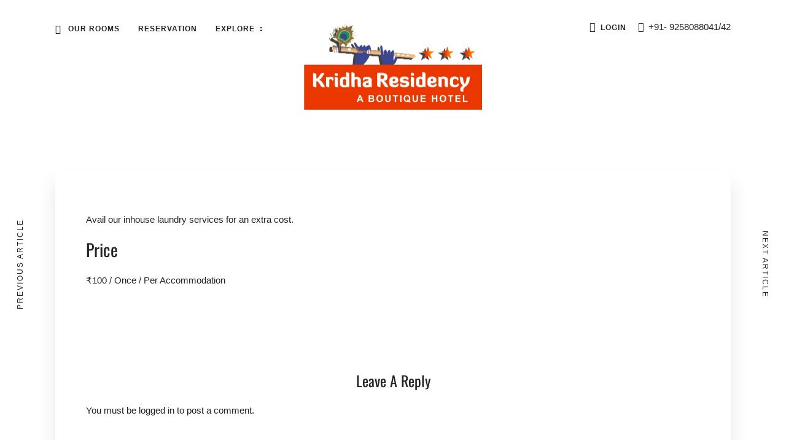

--- FILE ---
content_type: text/css
request_url: https://www.kridharesidency.com/wp-content/themes/hoteller-child/style.css?ver=6.5.7
body_size: -24
content:
/*
Theme Name: KR-Child
Theme URI: http://www.furortechnologies.com
Template: hoteller
Author: FurOr Technologies
Author URI: http://www.furortechnologies.com
Description: Premium Hotel Custom Theme
Version: 2.5
Updated: 2019-06-23

*/



--- FILE ---
content_type: application/x-javascript
request_url: https://www.kridharesidency.com/wp-content/plugins/motopress-hotel-booking/assets/js/public/mphb.min.js?ver=3.5.1
body_size: 10421
content:
!function(t){t(function(){MPHB.DateRules=can.Construct.extend({},{dates:{},init:function(t){this.dates=t},canCheckIn:function(t){var e=this.formatDate(t);return!this.dates.hasOwnProperty(e)||!this.dates[e].not_check_in&&!this.dates[e].not_stay_in},canCheckOut:function(t){var e=this.formatDate(t);return!this.dates.hasOwnProperty(e)||!this.dates[e].not_check_out},canStayIn:function(t){var e=this.formatDate(t);return!this.dates.hasOwnProperty(e)||!this.dates[e].not_stay_in},getNearestNotStayInDate:function(e,a){var i=MPHB.Utils.cloneDate(a),n=t.datepick.formatDate("yyyy-mm-dd",e),s=t.datepick.formatDate("yyyy-mm-dd",a);return t.each(this.dates,function(e,a){return!(e>s)&&(n>e||(a.not_stay_in?(i=t.datepick.parseDate("yyyy-mm-dd",e),!1):void 0))}),i},formatDate:function(e){return t.datepick.formatDate("yyyy-mm-dd",e)}}),can.Control("MPHB.Datepicker",{},{form:null,hiddenElement:null,roomTypeId:null,init:function(t,e){this.form=e.form,this.roomTypeId=e.hasOwnProperty("roomTypeId")?e.roomTypeId:0,this.setupHiddenElement(),this.initDatepick()},setupHiddenElement:function(){var e=this.element.attr("id")+"-hidden";if(this.hiddenElement=t("#"+e),this.hiddenElement.val()){var a=t.datepick.parseDate(MPHB._data.settings.dateTransferFormat,this.hiddenElement.val()),i=t.datepick.formatDate(MPHB._data.settings.dateFormat,a);this.element.val(i)}else;},initDatepick:function(){var e={dateFormat:MPHB._data.settings.dateFormat,altFormat:MPHB._data.settings.dateTransferFormat,altField:this.hiddenElement,minDate:MPHB.HotelDataManager.myThis.today,monthsToShow:MPHB._data.settings.numberOfMonthDatepicker,firstDay:MPHB._data.settings.firstDay,pickerClass:MPHB._data.settings.datepickerClass},a=t.extend(e,this.getDatepickSettings());this.element.datepick(a)},getDatepickSettings:function(){return{}},getDate:function(){var e=this.element.val(),a=null;try{a=t.datepick.parseDate(MPHB._data.settings.dateFormat,e)}catch(t){a=null}return a},getFormattedDate:function(e){void 0===e&&(e=MPHB._data.settings.dateFormat);var a=this.getDate();return a?t.datepick.formatDate(e,a):""},setDate:function(t){this.element.datepick("setDate",t)},getOption:function(t){return this.element.datepick("option",t)},setOption:function(t,e){this.element.datepick("option",t,e)},getMinDate:function(){var t=this.getOption("minDate");return null!==t&&""!==t?MPHB.Utils.cloneDate(t):null},getMaxDate:function(){var t=this.getOption("maxDate");return null!==t&&""!==t?MPHB.Utils.cloneDate(t):null},clear:function(){this.element.datepick("clear")},formatDate:function(e,a){return a=void 0!==a?a:"yyyy-mm-dd",t.datepick.formatDate(a,e)},refresh:function(){t.datepick._update(this.element[0],!0),t.datepick._updateInput(this.element[0],!1)}}),MPHB.FlexsliderGallery=can.Control.extend({},{sliderEl:null,navSliderEl:null,groupId:null,init:function(e,a){this.sliderEl=e,this.groupId=e.data("group");var i=t('.mphb-gallery-thumbnail-slider[data-group="'+this.groupId+'"]');i.length&&(this.navSliderEl=i);var n=this;t(window).on("load",function(){n.initSliders()})},initSliders:function(){var t=this.sliderEl.data("flexslider-atts");if(this.navSliderEl){var e=this.navSliderEl.data("flexslider-atts");e.asNavFor='.mphb-flexslider-gallery-wrapper[data-group="'+this.groupId+'"]',e.itemWidth=this.navSliderEl.find("ul > li img").width(),t.sync='.mphb-gallery-thumbnail-slider[data-group="'+this.groupId+'"]',this.navSliderEl.addClass("flexslider mphb-flexslider mphb-gallery-thumbnails-slider").flexslider(e)}this.sliderEl.addClass("flexslider mphb-flexslider mphb-gallery-slider").flexslider(t)}}),MPHB.format_price=function(e,a){a=a||{};var i=MPHB._data.settings.currency;a=t.extend({trim_zeros:!1},i,a),e=MPHB.number_format(e,a.decimals,a.decimal_separator,a.thousand_separator);var n=a.price_format.replace("%s",e);if(a.trim_zeros){var s=new RegExp("\\"+a.decimal_separator+"0+$|(\\"+a.decimal_separator+"\\d*[1-9])0+$");n=n.replace(s,"$1")}return'<span class="mphb-price">'+n+"</span>"},MPHB.number_format=function(t,e,a,i){var n,s,o,r,l,c="";return e=e||0,a=a||".",i=i||",",t<0&&(c="-",t*=-1),n=parseInt(t=(+t||0).toFixed(e))+"",(s=n.length)>3?s%=3:s=0,l=s?n.substr(0,s)+i:"",o=n.substr(s).replace(/(\d{3})(?=\d)/g,"$1"+i),r=e?a+Math.abs(t-n).toFixed(e).replace(/-/,0).slice(2):"",c+l+o+r},can.Construct("MPHB.Season",{},{startDate:null,endDate:null,allowedDays:[],init:function(e){var a=MPHB._data.settings.dateTransferFormat;this.startDate=t.datepick.parseDate(a,e.start_date),this.endDate=t.datepick.parseDate(a,e.end_date),this.allowedDays=e.allowed_days},isContainDate:function(t){return t>=this.startDate&&t<=this.endDate&&MPHB.Utils.inArray(t.getDay(),this.allowedDays)}}),MPHB.ReservationRulesChecker=can.Construct.extend({myThis:null},{rules:{checkInDays:{},checkOutDays:{},minStay:{},maxStay:{}},init:function(e){this.rules.checkInDays=t.map(e.check_in_days,function(t){return new MPHB.Rules.CheckInDayRule(t)}),this.rules.checkOutDays=t.map(e.check_out_days,function(t){return new MPHB.Rules.CheckOutDayRule(t)}),this.rules.minStay=t.map(e.min_stay_length,function(t){return new MPHB.Rules.MinDaysRule(t)}),this.rules.maxStay=t.map(e.max_stay_length,function(t){return new MPHB.Rules.MaxDaysRule(t)})},getActualRule:function(e,a,i){var n=null;return t.each(this.rules[e],function(t,e){if(e.isActualRule(a,i))return n=e,!1}),n},getActualCombinedRule:function(e,a){var i=[],n=[];return t.each(this.rules[e],function(t,e){var s=MPHB.Utils.arrayDiff(e.roomTypeIds,i);if(s.length&&e.isActualForDate(a))return n.push(e),i=i.concat(s),!e.isAllRoomTypeRule()&&(!!MPHB.Utils.arrayDiff(MPHB._data.allRoomTypeIds,i).length&&void 0)}),this.combineRules(e,n)},combineRules:function(e,a){var i;switch(e){case"checkInDays":var n=[];t.each(a,function(t,e){n=n.concat(e.days)}),n=MPHB.Utils.arrayUnique(n),i=new MPHB.Rules.CheckInDayRule({season_ids:[0],room_type_ids:[0],check_in_days:n});break;case"checkOutDays":var n=[];t.each(a,function(t,e){n=n.concat(e.days)}),n=MPHB.Utils.arrayUnique(n),i=new MPHB.Rules.CheckOutDayRule({season_ids:[0],room_type_ids:[0],check_out_days:n});break;case"minStay":var s=MPHB.Utils.arrayMin(t.map(a,function(t){return t.min}));i=new MPHB.Rules.MinDaysRule({season_ids:[0],room_type_ids:[0],min_stay_length:s});break;case"maxStay":var s=MPHB.Utils.arrayMax(t.map(a,function(t){return t.max}));i=new MPHB.Rules.MaxDaysRule({season_ids:[0],room_type_ids:[0],max_stay_length:s})}return i},isCheckInSatisfy:function(t,e){return e?this.getActualRule("checkInDays",t,e).verify(t):this.getActualCombinedRule("checkInDays",t).verify(t)},isCheckOutSatisfy:function(t,e,a){return a?this.getActualRule("checkOutDays",t,a).verify(t,e):this.getActualCombinedRule("checkOutDays",t).verify(t,e)},getMinStay:function(t,e){return e?this.getActualRule("minStay",t,e).min:this.getActualCombinedRule("minStay",t).min},getMaxStay:function(t,e){return e?this.getActualRule("maxStay",t,e).max:this.getActualCombinedRule("maxStay",t).max},getMinCheckOutDate:function(e,a){var i=this.getMinStay(e,a);return t.datepick.add(MPHB.Utils.cloneDate(e),i,"d")},getMaxCheckOutDate:function(e,a){var i=this.getMaxStay(e,a);return t.datepick.add(MPHB.Utils.cloneDate(e),i,"d")}}),MPHB.Rules={},MPHB.Rules.BasicRule=can.Construct.extend({},{seasonIds:[],roomTypeIds:[],init:function(t){this.seasonIds=t.season_ids,this.roomTypeIds=t.room_type_ids},isActualRule:function(t,e){return this.isActualForRoomType(e)&&this.isActualForDate(t)},isActualForRoomType:function(t){return MPHB.Utils.inArray(t,this.roomTypeIds)||MPHB.Utils.inArray(0,this.roomTypeIds)},isActualForDate:function(e){if(this.isAllSeasonRule())return!0;var a=!1;return t.each(this.seasonIds,function(t,i){if(MPHB.HotelDataManager.myThis.seasons[i]&&MPHB.HotelDataManager.myThis.seasons[i].isContainDate(e))return a=!0,!1}),a},verify:function(t,e){return!0},isAllSeasonRule:function(){return MPHB.Utils.inArray(0,this.seasonIds)},isAllRoomTypeRule:function(){return MPHB.Utils.inArray(0,this.roomTypeIds)},isGlobalRule:function(){return this.isAllSeasonRule()&&this.isAllRoomTypeRule()}}),MPHB.Rules.BasicRule("MPHB.Rules.CheckInDayRule",{},{days:[],init:function(t){this._super(t),this.days=t.check_in_days},verify:function(t,e){return MPHB.Utils.inArray(t.getDay(),this.days)}}),MPHB.Rules.BasicRule("MPHB.Rules.CheckOutDayRule",{},{days:[],init:function(t){this._super(t),this.days=t.check_out_days},verify:function(t,e){return MPHB.Utils.inArray(e.getDay(),this.days)}}),MPHB.Rules.BasicRule("MPHB.Rules.MinDaysRule",{},{min:null,init:function(t){this._super(t),this.min=t.min_stay_length},verify:function(e,a){var i=t.datepick.add(MPHB.Utils.cloneDate(e),this.min,"d");return MPHB.Utils.formatDateToCompare(a)>=MPHB.Utils.formatDateToCompare(i)}}),MPHB.Rules.BasicRule("MPHB.Rules.MaxDaysRule",{},{max:null,init:function(t){this._super(t),this.max=0!=t.max_stay_length?t.max_stay_length:3652},verify:function(e,a){var i=t.datepick.add(MPHB.Utils.cloneDate(e),this.max,"d");return MPHB.Utils.formatDateToCompare(a)<=MPHB.Utils.formatDateToCompare(i)}}),can.Construct("MPHB.HotelDataManager",{myThis:null,ROOM_STATUS_AVAILABLE:"available",ROOM_STATUS_NOT_AVAILABLE:"not-available",ROOM_STATUS_BOOKED:"booked",ROOM_STATUS_PAST:"past"},{today:null,roomTypesData:{},translationIds:{},dateRules:null,typeRules:{},seasons:{},init:function(e){MPHB.HotelDataManager.myThis=this,this.setToday(t.datepick.parseDate(MPHB._data.settings.dateTransferFormat,e.today)),this.initSeasons(e.seasons),this.initRoomTypesData(e.roomTypesData,e.rules),this.initRules(e.rules)},initRoomTypesData:function(e,a){var i=this;t.each(e,function(e,n){e=parseInt(e);var s=parseInt(n.originalId);s!=e&&(i.translationIds.hasOwnProperty(s)||(i.translationIds[s]=[]),i.translationIds[s].push(e));var o=new MPHB.RoomTypeData(e,n);t.each(a.dates,function(t,e){e.not_stay_in&&o.blockAllRoomsOnDate(t)}),a.blockedTypes.hasOwnProperty(s)&&t.each(a.blockedTypes[s],function(t,e){e.not_stay_in&&o.blockAllRoomsOnDate(t)}),i.roomTypesData[e]=o})},initRules:function(e){this.dateRules=new MPHB.DateRules(e.dates);var a=this;t.each(e.blockedTypes,function(e,i){a.typeRules[e]=new MPHB.DateRules(i),a.translationIds.hasOwnProperty(e)&&t.each(a.translationIds[e],function(t,e){a.typeRules[e]=new MPHB.DateRules(i)})}),this.reservationRules=new MPHB.ReservationRulesChecker(e.reservationRules)},initSeasons:function(e){t.each(e,this.proxy(function(t,e){this.seasons[t]=new MPHB.Season(e)}))},setToday:function(t){this.today=t},getRoomTypeData:function(t){return!!this.roomTypesData.hasOwnProperty(t)&&this.roomTypesData[t]},fillDateCellData:function(t,e,a,i){i||(i=e);var n=[],s=[],o=t.roomTypeId;return this.notStayIn(e,o)&&(n.push(MPHB._data.translations.notStayIn),s.push("mphb-not-stay-in-date")),"checkIn"==a&&this.notCheckIn(e,o,i)&&(n.push(MPHB._data.translations.notCheckIn),s.push("mphb-not-check-in-date")),"checkOut"==a&&this.notCheckOut(e,o,i)&&(n.push(MPHB._data.translations.notCheckOut),s.push("mphb-not-check-out-date")),n.length&&(t.title+=" "+MPHB._data.translations.rules+" "+n.join(", ")),s.length&&(t.dateClass+=(t.dateClass.length?" ":"")+s.join(" ")),t},notStayIn:function(t,e){var a=this.dateRules.canStayIn(t);return this.typeRules[e]&&(a=a&&this.typeRules[e].canStayIn(t)),!a},notCheckIn:function(t,e,a){a||(a=t);var i=this.dateRules.canCheckIn(t);return i=i&&this.reservationRules.isCheckInSatisfy(t,e),this.typeRules[e]&&(i=i&&this.typeRules[e].canCheckIn(t)),!i},notCheckOut:function(t,e,a){var i=this.dateRules.canCheckOut(t);return i=i&&this.reservationRules.isCheckOutSatisfy(a,t,e),this.typeRules[e]&&(i=i&&this.typeRules[e].canCheckOut(t)),!i}}),MPHB.TermsSwitcher=can.Construct.extend({},{init:function(t,e){var a=t.children(".mphb-terms-and-conditions");t.find(".mphb-terms-and-conditions-link").on("click",function(t){t.preventDefault(),a.toggleClass("mphb-active")})}}),MPHB.Utils=can.Construct.extend({formatDateToCompare:function(e){return t.datepick.formatDate("yyyymmdd",e)},cloneDate:function(t){return new Date(t.getTime())},arrayUnique:function(t){return t.filter(function(t,e,a){return a.indexOf(t)===e})},arrayMin:function(t){return Math.min.apply(null,t)},arrayMax:function(t){return Math.max.apply(null,t)},arrayDiff:function(t,e){return t.filter(function(t){return e.indexOf(t)<0})},inArray:function(t,e){return-1!==e.indexOf(t)}},{}),MPHB.Gateway=can.Construct.extend({},{amount:0,paymentDescription:"",init:function(t){this.billingSection=t.billingSection,this.initSettings(t.settings)},initSettings:function(t){this.amount=t.amount,this.paymentDescription=t.paymentDescription},canSubmit:function(){return!0},updateData:function(t){this.amount=t.amount,this.paymentDescription=t.paymentDescription},afterSelection:function(t){},cancelSelection:function(){}}),MPHB.BeanstreamGateway=MPHB.Gateway.extend({},{scriptUrl:"",isCanSubmit:!1,loadHandler:null,validityHandler:null,tokenRequestHandler:null,tokenUpdatedHandler:null,initSettings:function(t){this._super(t),this.scriptUrl=t.scriptUrl||"https://payform.beanstream.com/v1.1.0/payfields/beanstream_payfields.js",this.validityHandler=this.validityChanged.bind(this),this.tokenRequestHandler=this.tokenRequested.bind(this),this.tokenUpdatedHandler=this.tokenUpdated.bind(this)},canSubmit:function(){return this.isCanSubmit},afterSelection:function(e){if(this._super(e),e.length>0){var a=document.createElement("script");a.id="payfields-script",a.src=this.scriptUrl,a.dataset.submitform="true",a.dataset.async="true",null!=this.loadHandler&&t(document).off("beanstream_payfields_loaded",this.loadHandler),this.loadHandler=function(a){t("[data-beanstream-id]").appendTo(e)},t(document).on("beanstream_payfields_loaded",this.loadHandler),e.append(a),e.removeClass("mphb-billing-fields-hidden")}t(document).on("beanstream_payfields_inputValidityChanged",this.validityHandler).on("beanstream_payfields_tokenRequested",this.tokenRequestHandler).on("beanstream_payfields_tokenUpdated",this.tokenUpdatedHandler)},cancelSelection:function(){t(document).off("beanstream_payfields_inputValidityChanged",this.validityHandler).off("beanstream_payfields_tokenRequested",this.tokenRequestHandler).off("beanstream_payfields_tokenUpdated",this.tokenUpdatedHandler)},validityChanged:function(t){(t.eventDetail||t.originalEvent.eventDetail).isValid||(this.isCanSubmit=!1)},tokenRequested:function(t){this.billingSection.showPreloader()},tokenUpdated:function(t){var e=t.eventDetail||t.originalEvent.eventDetail;e.success?this.isCanSubmit=!0:(this.isCanSubmit=!1,this.billingSection.showError(MPHB._data.translations.tokenizationFailure.replace("(%s)",e.message))),this.billingSection.hidePreloader()}}),MPHB.StripeGateway=MPHB.Gateway.extend({},{publicKey:"",imageUrl:"",locale:"",allowRememberMe:!1,needBillingAddress:!1,useBitcoin:!1,panelLabel:"",handler:null,init:function(t){this._super(t),this.initHandler()},initSettings:function(t){this._super(t),this.publicKey=t.publicKey,this.imageUrl=t.checkoutImageUrl,this.allowRememberMe=t.allowRememberMe,this.needBillingAddress=t.needBillingAddress,this.useBitcoin=t.useBitcoin,this.locale=t.locale},initHandler:function(){var t=this,e={key:this.publicKey,image:this.imageUrl,locale:this.locale,name:MPHB._data.settings.siteName,bitcoin:this.useBitcoin,currency:MPHB._data.settings.currency.code.toLowerCase(),billingAddress:this.needBillingAddress,allowRememberMe:this.allowRememberMe};t.panelLabel&&(e.panelLabel=t.panelLabel),this.handler=StripeCheckout.configure(e),window.addEventListener("popstate",function(){t.handler.close()})},openModal:function(){var t=this;this.handler.open({amount:t.amount,description:t.paymentDescription,token:function(e,a){t.storeToken(e),t.needBillingAddress&&t.storeBillingData(a),t.storeEmail(e.email),t.billingSection.parentForm.element.submit(),t.billingSection.showPreloader()}})},canSubmit:function(){if(this.isTokenStored())return!0;try{this.openModal()}catch(t){console.log("error:",t)}return!1},storeToken:function(t){this.billingSection.billingFieldsWrapperEl.find('[name="mphb_stripe_token"]').val(t.id)},isTokenStored:function(){var t=this.billingSection.billingFieldsWrapperEl.find('[name="mphb_stripe_token"]');return t.length&&""!==t.val()},storeEmail:function(t){this.billingSection.billingFieldsWrapperEl.find('[name="mphb_stripe_email"]').val(t)},storeBillingData:function(e){var a=this,i=["billing_address_city","billing_address_country","billing_address_country_code","billing_address_line1","billing_address_line2","billing_address_state","billing_address_zip","billing_name"];t.each(i,function(t,i){if(e.hasOwnProperty(i)){var n=a.billingSection.billingFieldsWrapperEl.find('[name="mphb_stripe_'+i+'"]');n.length&&n.val(e[i])}})}}),MPHB.BillingSection=can.Control.extend({},{updateBillingFieldsTimeout:null,parentForm:null,billingFieldsWrapperEl:null,gateways:{},lastGatewayId:null,init:function(t,e){this.parentForm=e.form,this.billingFieldsWrapperEl=this.element.find(".mphb-billing-fields"),this.initGateways(e.gateways)},initGateways:function(e){var a=this;t.each(e,function(t,e){var i=null;switch(t){case"stripe":i=new MPHB.StripeGateway({billingSection:a,settings:MPHB._data.gateways[t]});break;case"braintree":i=new MPHB.BraintreeGateway({billingSection:a,settings:MPHB._data.gateways[t]});break;case"beanstream":i=new MPHB.BeanstreamGateway({billingSection:a,settings:MPHB._data.gateways[t]});break;default:i=new MPHB.Gateway({billingSection:a,settings:MPHB._data.gateways[t]})}void 0!==i&&(a.gateways[t]=i)}),this.notifySelectedGateway()},'[name="mphb_gateway_id"] change':function(e,a){var i=this,n=e.val();this.showPreloader(),this.billingFieldsWrapperEl.empty().addClass("mphb-billing-fields-hidden"),clearTimeout(this.updateBillingFieldsTimeout),this.updateBillingFieldsTimeout=setTimeout(function(){var e=i.parentForm.parseFormToJSON();t.ajax({url:MPHB._data.ajaxUrl,type:"GET",dataType:"json",data:{action:"mphb_get_billing_fields",mphb_nonce:MPHB._data.nonces.mphb_get_billing_fields,mphb_gateway_id:n,formValues:e},success:function(t){t.hasOwnProperty("success")?t.success?(i.lastGatewayId&&i.gateways[i.lastGatewayId].cancelSelection(),i.billingFieldsWrapperEl.html(t.data.fields),t.data.hasVisibleFields?i.billingFieldsWrapperEl.removeClass("mphb-billing-fields-hidden"):i.billingFieldsWrapperEl.addClass("mphb-billing-fields-hidden"),i.notifySelectedGateway(n)):i.showError(t.data.message):i.showError(MPHB._data.translations.errorHasOccured)},error:function(t){i.showError(MPHB._data.translations.errorHasOccured)},complete:function(t){i.hidePreloader()}})},500)},hideErrors:function(){this.parentForm.hideErrors()},showError:function(t){this.parentForm.showError(t)},showPreloader:function(){this.parentForm.showPreloader()},hidePreloader:function(){this.parentForm.hidePreloader()},canSubmit:function(){var t=this.getSelectedGateway();return!this.gateways.hasOwnProperty(t)||this.gateways[t].canSubmit()},getSelectedGateway:function(){var t=this.element.find('[name="mphb_gateway_id"]');return(1===t.length?t:t.filter(":checked")).val()},notifySelectedGateway:function(t){t=t||this.getSelectedGateway(),t&&this.gateways[t].afterSelection(this.billingFieldsWrapperEl),this.lastGatewayId=t},updateGatewaysData:function(e){var a=this;t.each(e,function(t,e){a.gateways.hasOwnProperty(t)&&a.gateways[t].updateData(e)})}}),MPHB.BraintreeGateway=MPHB.Gateway.extend({},{clientToken:"",checkout:null,initSettings:function(t){this._super(t),this.clientToken=t.clientToken},canSubmit:function(){return this.isNonceStored()},storeNonce:function(t){this.billingSection.billingFieldsWrapperEl.find('[name="mphb_braintree_payment_nonce"]').val(t)},isNonceStored:function(){var t=this.billingSection.billingFieldsWrapperEl.find('[name="mphb_braintree_payment_nonce"]');return t.length&&""!=t.val()},afterSelection:function(t){if(this._super(t),void 0!=braintree){var e="mphb-braintree-container-"+this.clientToken.substr(0,8);t.append('<div id="'+e+'"></div>');var a=this;braintree.setup(this.clientToken,"dropin",{container:e,onReady:function(t){a.checkout=t},onPaymentMethodReceived:function(t){a.storeNonce(t.nonce),a.billingSection.parentForm.element.submit(),a.billingSection.showPreloader()}}),t.removeClass("mphb-billing-fields-hidden")}},cancelSelection:function(){if(this._super(),null!=this.checkout){var t=this;this.checkout.teardown(function(){t.checkout=null})}}}),MPHB.CouponSection=can.Control.extend({},{applyCouponTimeout:null,parentForm:null,appliedCouponEl:null,couponEl:null,messageHolderEl:null,init:function(t,e){this.parentForm=e.form,this.couponEl=t.find('[name="mphb_coupon_code"]'),this.appliedCouponEl=t.find('[name="mphb_applied_coupon_code"]'),this.messageHolderEl=t.find(".mphb-coupon-message")},".mphb-apply-coupon-code-button click":function(e,a){a.preventDefault(),a.stopPropagation(),this.clearMessage();var i=this.couponEl.val();if(!i.length)return void this.showMessage(MPHB._data.translations.emptyCouponCode);this.appliedCouponEl.val("");var n=this;this.showPreloader(),clearTimeout(this.applyCouponTimeout),this.applyCouponTimeout=setTimeout(function(){var e=n.parentForm.parseFormToJSON();t.ajax({url:MPHB._data.ajaxUrl,type:"POST",dataType:"json",data:{action:"mphb_apply_coupon",mphb_nonce:MPHB._data.nonces.mphb_apply_coupon,mphb_coupon_code:i,formValues:e},success:function(t){t.hasOwnProperty("success")?t.success?(n.parentForm.setCheckoutData(t.data),n.couponEl.val(""),n.appliedCouponEl.val(t.data.coupon.applied_code),n.showMessage(t.data.coupon.message)):n.showMessage(t.data.message):n.showMessage(MPHB._data.translations.errorHasOccured)},error:function(t){n.showMessage(MPHB._data.translations.errorHasOccured)},complete:function(t){n.hidePreloader()}})},500)},removeCoupon:function(){this.appliedCouponEl.val(""),this.clearMessage()},showPreloader:function(){this.parentForm.showPreloader()},hidePreloader:function(){this.parentForm.hidePreloader()},clearMessage:function(){this.messageHolderEl.html("").addClass("mphb-hide")},showMessage:function(t){this.messageHolderEl.html(t).removeClass("mphb-hide")}}),MPHB.CheckoutForm=can.Control.extend({myThis:null},{priceBreakdownTableEl:null,bookBtnEl:null,errorsWrapperEl:null,preloaderEl:null,billingSection:null,couponSection:null,waitResponse:!1,updateInfoTimeout:null,updateRatesTimeout:null,freeBooking:!1,currentInfoAjax:null,init:function(t,e){MPHB.CheckoutForm.myThis=this,this.bookBtnEl=this.element.find("input[type=submit]"),this.errorsWrapperEl=this.element.find(".mphb-errors-wrapper"),this.preloaderEl=this.element.find(".mphb-preloader"),this.priceBreakdownTableEl=this.element.find("table.mphb-price-breakdown"),MPHB._data.settings.useBilling&&(this.billingSection=new MPHB.BillingSection(this.element.find("#mphb-billing-details"),{form:this,gateways:MPHB._data.gateways})),MPHB._data.settings.useCoupons&&(this.couponSection=new MPHB.CouponSection(this.element.find("#mphb-coupon-details"),{form:this}))},setTotal:function(t){var e=this.element.find(".mphb-total-price-field");e.length&&e.html(t)},setDeposit:function(t){var e=this.element.find(".mphb-deposit-amount-field");e.length&&e.html(t)},setupPriceBreakdown:function(t){this.priceBreakdownTableEl.replaceWith(t),this.priceBreakdownTableEl=this.element.find("table.mphb-price-breakdown")},updateCheckoutInfo:function(){var e=this;e.hideErrors(),e.showPreloader(),clearTimeout(this.updateInfoTimeout),this.updateInfoTimeout=setTimeout(function(){var a=e.parseFormToJSON();e.currentInfoAjax=t.ajax({url:MPHB._data.ajaxUrl,type:"GET",dataType:"json",data:{action:"mphb_update_checkout_info",mphb_nonce:MPHB._data.nonces.mphb_update_checkout_info,formValues:a},beforeSend:function(){null!=e.currentInfoAjax&&(e.currentInfoAjax.abort(),e.hideErrors())},success:function(t){t.hasOwnProperty("success")?t.success?e.setCheckoutData(t.data):e.showError(t.data.message):e.showError(MPHB._data.translations.errorHasOccured)},error:function(t){e.showError(MPHB._data.translations.errorHasOccured)},complete:function(t){e.hidePreloader(),e.currentInfoAjax=null}})},500)},setCheckoutData:function(t){this.setTotal(t.total),this.setupPriceBreakdown(t.priceBreakdown),MPHB._data.settings.useBilling&&(this.setDeposit(t.deposit),this.billingSection.updateGatewaysData(t.gateways),t.isFree?this.setFreeMode():this.unsetFreeMode())},setFreeMode:function(){this.freeBooking=!0,this.billingSection.element.addClass("mphb-hide"),this.element.append(t("<input />",{type:"hidden",name:"mphb_gateway_id",value:"manual",id:"mphb-manual-payment-input"}))},unsetFreeMode:function(){this.freeBooking=!1,this.billingSection.element.removeClass("mphb-hide"),this.element.find("#mphb-manual-payment-input").remove()},updateRatePrices:function(e){if(e&&e.length){var a=parseInt(e.attr("data-index")),i=e.find(".mphb_sc_checkout-rate"),n=t.map(i,function(t){return parseInt(t.value)});if(!(n.length<=1)){var s=this.parseFormToJSON(),o=s.mphb_room_details[a],r=o.adults||"",l=o.children||"";clearTimeout(this.updateRatesTimeout),this.updateRatesTimeout=setTimeout(function(){t.ajax({url:MPHB._data.ajaxUrl,type:"GET",dataType:"json",data:{action:"mphb_update_rate_prices",mphb_nonce:MPHB._data.nonces.mphb_update_rate_prices,rates:n,adults:r,children:l,check_in_date:s.mphb_check_in_date,check_out_date:s.mphb_check_out_date},success:function(e){if(e.hasOwnProperty("success")){var a=e.data;t.each(i,function(e,i){var n=i.value;if(void 0!=a[n]){var s=t(i).parent().children("strong");s.children(".mphb-price").remove(),s.append(a[n])}})}}})},500)}}},".mphb_checkout-guests-chooser change":function(t,e){this.updateRatePrices(t.closest(".mphb-room-details")),this.updateCheckoutInfo()},".mphb_checkout-rate change":function(t,e){this.updateCheckoutInfo()},".mphb_checkout-service, .mphb_checkout-service-adults change":function(t,e){this.updateCheckoutInfo()},".mphb_checkout-service-quantity input":function(t,e){this.updateCheckoutInfo()},".mphb-price-breakdown-expand click":function(e,a){a.preventDefault(),t(e).blur();var i=t(e).parents("tr.mphb-price-breakdown-group");i.find(".mphb-price-breakdown-rate").toggleClass("mphb-hide"),i.nextUntil("tr.mphb-price-breakdown-group").toggleClass("mphb-hide"),t(e).children(".mphb-inner-icon").toggleClass("mphb-hide")},hideErrors:function(){this.errorsWrapperEl.empty().addClass("mphb-hide")},showError:function(t){this.errorsWrapperEl.html(t).removeClass("mphb-hide")},showPreloader:function(){this.waitResponse=!0,this.bookBtnEl.attr("disabled","disabled"),this.preloaderEl.removeClass("mphb-hide")},hidePreloader:function(){this.waitResponse=!1,this.bookBtnEl.removeAttr("disabled"),this.preloaderEl.addClass("mphb-hide")},parseFormToJSON:function(){return this.element.serializeJSON()},submit:function(t,e){return!this.waitResponse&&(!(MPHB._data.settings.useBilling&&!this.freeBooking&&!this.billingSection.canSubmit())&&void 0)},"#mphb-price-details .mphb-remove-coupon click":function(t,e){e.preventDefault(),e.stopPropagation(),MPHB._data.settings.useCoupons&&(this.couponSection.removeCoupon(),this.updateCheckoutInfo())}}),MPHB.DirectBooking=can.Control.extend({},{reservationForm:null,elementsToHide:null,quantitySection:null,wrapperWithSelect:null,wrapperWithoutSelect:null,quantitySelect:null,availableLabel:null,typeId:0,init:function(t,e){this.reservationForm=e.reservationForm,this.elementsToHide=t.find(".mphb-reserve-room-section, .mphb-rooms-quantity-wrapper"),this.quantitySection=t.find(".mphb-reserve-room-section"),this.wrapperWithSelect=this.quantitySection.find(".mphb-rooms-quantity-wrapper").first(),this.wrapperWithoutSelect=this.quantitySection.find(".mphb-rooms-quantity-wrapper").last(),this.quantitySelect=this.quantitySection.find(".mphb-rooms-quantity"),this.availableLabel=this.quantitySection.find(".mphb-available-rooms-count"),this.typeId=t.find('input[name="mphb_room_type_id"]').val(),this.typeId=parseInt(this.typeId)},hideQuantitySection:function(){this.elementsToHide.addClass("mphb-hide")},showQuantitySection:function(){this.quantitySection.removeClass("mphb-hide")},resetQuantityOptions:function(t){this.quantitySelect.empty();for(var e=1;e<=t;e++){var a='<option value="'+e+'">'+e+"</option>";this.quantitySelect.append(a)}this.quantitySelect.val(1),this.availableLabel.text(t),t>1?this.wrapperWithSelect.removeClass("mphb-hide"):this.wrapperWithoutSelect.removeClass("mphb-hide")},showError:function(t){this.hideQuantitySection(),this.reservationForm.showError(t)},"input.mphb-datepick change":function(t,e){this.hideQuantitySection()},".mphb-reserve-btn click":function(e,a){a.preventDefault(),a.stopPropagation(),this.reservationForm.clearErrors(),this.reservationForm.setFormWaitingMode();var i=this.reservationForm.checkInDatepicker.getDate(),n=this.reservationForm.checkOutDatepicker.getDate();if(!i||!n)return i?this.showError(MPHB._data.translations.checkOutNotValid):this.showError(MPHB._data.translations.checkInNotValid),void this.reservationForm.setFormNormalMode();var s=this;t.ajax({url:MPHB._data.ajaxUrl,type:"GET",dataType:"json",data:{action:"mphb_get_free_accommodations_amount",mphb_nonce:MPHB._data.nonces.mphb_get_free_accommodations_amount,typeId:this.typeId,checkInDate:t.datepick.formatDate(MPHB._data.settings.dateTransferFormat,i),checkOutDate:t.datepick.formatDate(MPHB._data.settings.dateTransferFormat,n)},success:function(t){t.success?(s.resetQuantityOptions(t.data.freeCount),s.showQuantitySection()):s.showError(t.data.message)},error:function(t){s.showError(MPHB._data.translations.errorHasOccured)},complete:function(t){s.reservationForm.setFormNormalMode()}})}}),MPHB.ReservationForm=can.Control.extend({MODE_SUBMIT:"submit",MODE_NORMAL:"normal",MODE_WAITING:"waiting"},{formEl:null,checkInDatepicker:null,checkOutDatepicker:null,reserveBtn:null,reserveBtnPreloader:null,errorsWrapper:null,isDirectBooking:!1,directBooking:null,mode:null,roomTypeId:null,searchRoomTypeId:null,roomTypeData:null,setup:function(t,e){this._super(t,e),this.mode=MPHB.ReservationForm.MODE_NORMAL},init:function(e,a){this.formEl=e,this.roomTypeId=parseInt(this.formEl.attr("id").replace(/^booking-form-/,"")),this.isDirectBooking="1"==MPHB._data.settings.isDirectBooking,this.roomTypeData=MPHB.HotelDataManager.myThis.getRoomTypeData(this.roomTypeId),this.originalRoomTypeId=this.roomTypeData.originalId,this.searchRoomTypeId=this.isDirectBooking?this.originalRoomTypeId:0,this.errorsWrapper=this.formEl.find(".mphb-errors-wrapper"),this.initCheckInDatepicker(),this.initCheckOutDatepicker(),this.initReserveBtn(),this.isDirectBooking&&(this.directBooking=new MPHB.DirectBooking(e,{reservationForm:this})),t(window).on("mphb-update-date-room-type-"+this.roomTypeId,this.proxy(function(){this.refreshDatepickers()})),this.checkInDatepicker.getDate()&&this.updateCheckOutLimitations()},proceedToCheckout:function(){this.mode=MPHB.ReservationForm.MODE_SUBMIT,this.unlock(),this.formEl.submit()},showError:function(e){this.clearErrors();var a=t("<p>",{class:"mphb-error",html:e});this.errorsWrapper.append(a).removeClass("mphb-hide")},clearErrors:function(){this.errorsWrapper.empty().addClass("mphb-hide")},lock:function(){this.element.find("[name]").attr("disabled","disabled"),this.reserveBtn.attr("disabled","disabled").addClass("mphb-disabled"),this.reserveBtnPreloader.removeClass("mphb-hide")},unlock:function(){this.element.find("[name]").removeAttr("disabled"),this.reserveBtn.removeAttr("disabled").removeClass("mphb-disabled"),this.reserveBtnPreloader.addClass("mphb-hide")},setFormWaitingMode:function(){this.mode=MPHB.ReservationForm.MODE_WAITING,this.lock()},setFormNormalMode:function(){this.mode=MPHB.ReservationForm.MODE_NORMAL,this.unlock()},initCheckInDatepicker:function(){var t=this.formEl.find('input[type="text"][id^=mphb_check_in_date]');this.checkInDatepicker=new MPHB.RoomTypeCheckInDatepicker(t,{form:this,roomTypeId:this.searchRoomTypeId})},initCheckOutDatepicker:function(){var t=this.formEl.find('input[type="text"][id^=mphb_check_out_date]');this.checkOutDatepicker=new MPHB.RoomTypeCheckOutDatepicker(t,{form:this,roomTypeId:this.searchRoomTypeId})},initReserveBtn:function(){this.reserveBtn=this.formEl.find(".mphb-reserve-btn"),
this.reserveBtnPreloader=this.formEl.find(".mphb-preloader"),this.setFormNormalMode()},updateCheckOutLimitations:function(t){void 0===t&&(t=!0);var e=this.retrieveCheckOutLimitations(this.checkInDatepicker.getDate(),this.checkOutDatepicker.getDate());this.checkOutDatepicker.setOption("minDate",e.minDate),this.checkOutDatepicker.setOption("maxDate",e.maxDate),this.checkOutDatepicker.setDate(t?e.date:null)},retrieveCheckOutLimitations:function(t,e){var a=MPHB.HotelDataManager.myThis.today,i=null,n=null;return null!==t&&(a=MPHB.HotelDataManager.myThis.reservationRules.getMinCheckOutDate(t,this.searchRoomTypeId),i=MPHB.HotelDataManager.myThis.reservationRules.getMaxCheckOutDate(t,this.searchRoomTypeId),this.isDirectBooking&&(i=this.roomTypeData.getNearestLockedCheckOutDate(t,i),i=this.roomTypeData.getNearestHaveNotPriceDate(t,i)),i=MPHB.HotelDataManager.myThis.dateRules.getNearestNotStayInDate(t,i),n=this.isCheckOutDateNotValid(t,e,a,i)?this.retrieveRecommendedCheckOutDate(t,a,i):e),{minDate:a,maxDate:i,date:n}},retrieveRecommendedCheckOutDate:function(e,a,i){for(var n=null,s=MPHB.Utils.cloneDate(a);MPHB.Utils.formatDateToCompare(s)<=MPHB.Utils.formatDateToCompare(i);){var o=t.datepick.add(MPHB.Utils.cloneDate(s),-1,"d");if(!this.isCheckOutDateNotValid(e,s,a,i)&&(!this.isDirectBooking||this.roomTypeData.hasPriceForDate(o))){n=s;break}s=t.datepick.add(s,1,"d")}return n},isCheckOutDateNotValid:function(t,e,a,i){return null===e||MPHB.Utils.formatDateToCompare(e)<MPHB.Utils.formatDateToCompare(a)||MPHB.Utils.formatDateToCompare(e)>MPHB.Utils.formatDateToCompare(i)||!MPHB.HotelDataManager.myThis.reservationRules.isCheckOutSatisfy(t,e,this.searchRoomTypeId)||!MPHB.HotelDataManager.myThis.dateRules.canCheckOut(e)},clearDatepickers:function(){this.checkInDatepicker.clear(),this.checkOutDatepicker.clear()},refreshDatepickers:function(){this.checkInDatepicker.refresh(),this.checkOutDatepicker.refresh()},onDatepickChange:function(){null!=this.directBooking&&this.directBooking.hideQuantitySection()}}),MPHB.RoomTypeCalendar=can.Control.extend({},{roomTypeData:null,roomTypeId:null,init:function(e,a){this.roomTypeId=parseInt(e.attr("id").replace(/^mphb-calendar-/,"")),this.roomTypeData=MPHB.HotelDataManager.myThis.getRoomTypeData(this.roomTypeId);var i=MPHB._data.settings.numberOfMonthCalendar,n=e.attr("data-monthstoshow");if(n){var s=n.split(",");i=1==s.length?parseInt(n):s}e.hide().datepick({onDate:this.proxy(function(t,e){var a={selectable:!1,dateClass:"mphb-date-cell",title:"",roomTypeId:this.roomTypeId};return e?a=this.roomTypeData.fillDateData(a,t):a.dateClass+=" mphb-extra-date",a}),minDate:MPHB.HotelDataManager.myThis.today,monthsToShow:i,firstDay:MPHB._data.settings.firstDay,pickerClass:MPHB._data.settings.datepickerClass}).show(),t(window).on("mphb-update-room-type-data-"+this.roomTypeId,this.proxy(function(t){this.refresh()}))},refresh:function(){this.element.hide(),t.datepick._update(this.element[0],!0),this.element.show()}}),MPHB.Datepicker("MPHB.RoomTypeCheckInDatepicker",{},{isDirectBooking:!1,init:function(t,e){this._super(t,e),this.isDirectBooking="1"==MPHB._data.settings.isDirectBooking},getDatepickSettings:function(){return{onDate:this.proxy(function(t,e){var a={dateClass:"mphb-date-cell",selectable:!1,title:"",roomTypeId:this.roomTypeId};if(e){var i=MPHB.HotelDataManager.myThis.reservationRules.isCheckInSatisfy(t,this.roomTypeId)&&MPHB.HotelDataManager.myThis.dateRules.canCheckIn(t);this.isDirectBooking?(a=this.form.roomTypeData.fillDateData(a,t,"checkIn"),i=i&&this.form.roomTypeData.canCheckIn(t)):(this.form.roomTypeData.isEarlierThanToday(t)&&(a.dateClass+=" mphb-past-date",a.title+=" "+MPHB._data.translations.past),a=MPHB.HotelDataManager.myThis.fillDateCellData(a,t,"checkIn")),i&&(a.selectable=!0)}else a.dateClass+=" mphb-extra-date";return a.selectable&&(a.dateClass+=" mphb-date-selectable"),a}),onSelect:this.proxy(function(t){this.form.updateCheckOutLimitations(),this.form.onDatepickChange()}),pickerClass:"mphb-datepick-popup mphb-check-in-datepick "+MPHB._data.settings.datepickerClass}},setDate:function(t){return null==t?this._super(t):MPHB.HotelDataManager.myThis.reservationRules.isCheckInSatisfy(t,this.roomTypeId)&&MPHB.HotelDataManager.myThis.dateRules.canCheckIn(t)?this._super(t):this._super(null)}}),MPHB.RoomTypeCheckOutDatepicker=MPHB.Datepicker.extend({},{getDatepickSettings:function(){return{onDate:this.proxy(function(t,e){var a={dateClass:"mphb-date-cell",selectable:!1,title:"",roomTypeId:this.roomTypeId};if(e){var i=this.form.checkInDatepicker.getDate(),n=null!==this.getMinDate()&&MPHB.Utils.formatDateToCompare(t)<MPHB.Utils.formatDateToCompare(this.getMinDate()),s=null!==this.getMaxDate()&&MPHB.Utils.formatDateToCompare(t)>MPHB.Utils.formatDateToCompare(this.getMaxDate());if(null!==i&&MPHB.Utils.formatDateToCompare(t)===MPHB.Utils.formatDateToCompare(i)&&(a.dateClass+=" mphb-check-in-date",a.title+=MPHB._data.translations.checkInDate),n){var o=!!i&&MPHB.HotelDataManager.myThis.reservationRules.getMinCheckOutDate(i,this.roomTypeId);MPHB.Utils.formatDateToCompare(t)<MPHB.Utils.formatDateToCompare(i)?a.dateClass+=" mphb-earlier-min-date mphb-earlier-check-in-date":o&&MPHB.Utils.formatDateToCompare(t)<MPHB.Utils.formatDateToCompare(o)&&(a.dateClass+=" mphb-earlier-min-date",a.title+=(a.title.length?" ":"")+MPHB._data.translations.lessThanMinDaysStay)}if(s){var r=!!i&&MPHB.HotelDataManager.myThis.reservationRules.getMaxCheckOutDate(i,this.roomTypeId);!r||MPHB.Utils.formatDateToCompare(t)<MPHB.Utils.formatDateToCompare(r)?a.title+=(a.title.length?" ":"")+MPHB._data.translations.laterThanMaxDate:a.title+=(a.title.length?" ":"")+MPHB._data.translations.moreThanMaxDaysStay,a.dateClass+=" mphb-later-max-date"}this.isDirectBooking?a=this.form.roomTypeData.fillDateData(a,t,"checkOut",i):(this.form.roomTypeData.isEarlierThanToday(t)&&(a.dateClass+=" mphb-past-date",a.title+=" "+MPHB._data.translations.past),a=MPHB.HotelDataManager.myThis.fillDateCellData(a,t,"checkOut",i));!n&&!s&&MPHB.HotelDataManager.myThis.reservationRules.isCheckOutSatisfy(i,t,this.roomTypeId)&&MPHB.HotelDataManager.myThis.dateRules.canCheckOut(t)&&(a.selectable=!0)}else a.dateClass+=" mphb-extra-date";return a.selectable?a.dateClass+=" mphb-selectable-date":a.dateClass+=" mphb-unselectable-date",a}),onSelect:this.proxy(function(t){this.form.onDatepickChange()}),pickerClass:"mphb-datepick-popup mphb-check-out-datepick "+MPHB._data.settings.datepickerClass}},setDate:function(t){if(null==t)return this._super(t);var e=this.form.checkInDatepicker.getDate();return MPHB.HotelDataManager.myThis.reservationRules.isCheckOutSatisfy(e,t,this.roomTypeId)&&MPHB.HotelDataManager.myThis.dateRules.canCheckOut(t)?this._super(t):this._super(null)}}),MPHB.RoomTypeData=can.Construct.extend({},{id:null,originalId:null,bookedDates:{},checkInDates:{},checkOutDates:{},blockedDates:{},havePriceDates:{},activeRoomsCount:0,init:function(t,e){this.id=t,this.originalId=e.originalId,this.setRoomsCount(e.activeRoomsCount),this.setDates(e.dates)},update:function(e){e.hasOwnProperty("activeRoomsCount")&&this.setRoomsCount(e.activeRoomsCount),e.hasOwnProperty("dates")&&this.setDates(e.dates),t(window).trigger("mphb-update-room-type-data-"+this.id)},setRoomsCount:function(t){this.activeRoomsCount=t},setDates:function(t){this.bookedDates=t.hasOwnProperty("booked")?t.booked:{},this.checkInDates=t.hasOwnProperty("checkIns")?t.checkIns:{},this.checkOutDates=t.hasOwnProperty("checkOuts")?t.checkOuts:{},this.blockedDates=t.hasOwnProperty("blocked")?t.blocked:{},this.havePriceDates=t.hasOwnProperty("havePrice")?t.havePrice:{}},blockAllRoomsOnDate:function(t){this.blockedDates[t]=this.activeRoomsCount},getNearestLockedCheckOutDate:function(e,a){var i=a,n=this.activeRoomsCount,s=t.datepick.formatDate("yyyy-mm-dd",e),o=t.datepick.formatDate("yyyy-mm-dd",a);return t.each(this.getLockedCheckoutDates(),function(e,a){return!(o<e)&&(s>e||(a>=n?(i=t.datepick.parseDate("yyyy-mm-dd",e),!1):void 0))}),i},getLockedCheckoutDates:function(){var e=t.extend({},this.bookedDates);return t.each(this.blockedDates,function(t,a){e.hasOwnProperty(t)?e[t]+=a:e[t]=a}),e},getNearestHaveNotPriceDate:function(e,a){for(var i=MPHB.Utils.cloneDate(a),n=MPHB.Utils.cloneDate(e);MPHB.Utils.formatDateToCompare(n)<=MPHB.Utils.formatDateToCompare(a);){if(!this.hasPriceForDate(n)){i=n;break}n=t.datepick.add(n,1,"d")}return i},getHavePriceDates:function(){var e={};return t.extend(e,this.havePriceDates)},getDateStatus:function(t){var e=MPHB.HotelDataManager.ROOM_STATUS_AVAILABLE;return this.isEarlierThanToday(t)?e=MPHB.HotelDataManager.ROOM_STATUS_PAST:this.isDateBooked(t)?e=MPHB.HotelDataManager.ROOM_STATUS_BOOKED:this.hasPriceForDate(t)?this.getAvailableRoomsCount(t)||(e=MPHB.HotelDataManager.ROOM_STATUS_NOT_AVAILABLE):e=MPHB.HotelDataManager.ROOM_STATUS_NOT_AVAILABLE,e},canCheckIn:function(t){return this.getDateStatus(t)==MPHB.HotelDataManager.ROOM_STATUS_AVAILABLE},isDateBooked:function(e){var a=t.datepick.formatDate("yyyy-mm-dd",e);return this.bookedDates.hasOwnProperty(a)&&this.bookedDates[a]>=this.activeRoomsCount},isDateBookingCheckIn:function(e){var a=t.datepick.formatDate("yyyy-mm-dd",e);return this.checkInDates.hasOwnProperty(a)},isDateBookingCheckOut:function(e){var a=t.datepick.formatDate("yyyy-mm-dd",e);if(!this.checkOutDates.hasOwnProperty(a))return!1;if(this.bookedDates.hasOwnProperty(a)){return this.checkOutDates[a]+this.bookedDates[a]>=this.activeRoomsCount}return this.checkOutDates[a]>=this.activeRoomsCount},hasPriceForDate:function(e){var a=t.datepick.formatDate("yyyy-mm-dd",e);return MPHB.Utils.inArray(a,this.havePriceDates)},getAvailableRoomsCount:function(e){var a=t.datepick.formatDate("yyyy-mm-dd",e),i=this.activeRoomsCount;return this.bookedDates.hasOwnProperty(a)&&(i-=this.bookedDates[a]),this.blockedDates.hasOwnProperty(a)&&(i-=this.blockedDates[a]),i<0&&(i=0),i},fillDateData:function(t,e,a,i){i||(i=e);var n=this.getDateStatus(e),s=[],o=[];switch(n){case MPHB.HotelDataManager.ROOM_STATUS_PAST:o.push("mphb-past-date"),s.push(MPHB._data.translations.past);break;case MPHB.HotelDataManager.ROOM_STATUS_AVAILABLE:o.push("mphb-available-date"),s.push(MPHB._data.translations.available+"("+this.getAvailableRoomsCount(e)+")"),this.isDateBookingCheckOut(e)&&o.push("mphb-date-check-out");break;case MPHB.HotelDataManager.ROOM_STATUS_NOT_AVAILABLE:o.push("mphb-not-available-date"),s.push(MPHB._data.translations.notAvailable);break;case MPHB.HotelDataManager.ROOM_STATUS_BOOKED:o.push("mphb-booked-date"),s.push(MPHB._data.translations.booked),this.isDateBookingCheckIn(e)&&o.push("mphb-date-check-in"),this.isDateBookingCheckOut(e)&&o.push("mphb-date-check-out")}return t.dateClass+=(t.dateClass.length?" ":"")+o.join(" "),t.title+=(t.title.length?", ":"")+s.join(", "),t=MPHB.HotelDataManager.myThis.fillDateCellData(t,e,a,i)},appendRulesToTitle:function(t,e){var a=[];return MPHB.HotelDataManager.myThis.dateRules.canStayIn(t)||a.push(MPHB._data.translations.notStayIn),MPHB.HotelDataManager.myThis.dateRules.canCheckIn(t)||a.push(MPHB._data.translations.notCheckIn),MPHB.HotelDataManager.myThis.dateRules.canCheckOut(t)||a.push(MPHB._data.translations.notCheckOut),a.length&&(e+=" "+MPHB._data.translations.rules+" "+a.join(", ")),e},isEarlierThanToday:function(t){return MPHB.Utils.formatDateToCompare(t)<MPHB.Utils.formatDateToCompare(MPHB.HotelDataManager.myThis.today)}}),MPHB.SearchCheckInDatepicker=MPHB.Datepicker.extend({},{getDatepickSettings:function(){return{onSelect:this.proxy(function(t){this.form.updateCheckOutLimitations()}),onDate:this.proxy(function(t,e){var a={dateClass:"mphb-date-cell",selectable:!1,title:""};if(e){MPHB.HotelDataManager.myThis.reservationRules.isCheckInSatisfy(t,this.roomTypeId)&&MPHB.HotelDataManager.myThis.dateRules.canCheckIn(t)&&(a.selectable=!0),a=MPHB.HotelDataManager.myThis.fillDateCellData(a,t,"checkIn")}else a.dateClass+=" mphb-extra-date";return a.selectable?a.dateClass+=" mphb-selectable-date":a.dateClass+=" mphb-unselectable-date",a}),pickerClass:"mphb-datepick-popup mphb-check-in-datepick "+MPHB._data.settings.datepickerClass}}}),MPHB.SearchCheckOutDatepicker=MPHB.Datepicker.extend({},{getDatepickSettings:function(){return{onDate:this.proxy(function(t,e){var a={dateClass:"mphb-date-cell",selectable:!1,title:""};if(e){var i=this.form.checkInDatepicker.getDate(),n=null!==this.getMinDate()&&MPHB.Utils.formatDateToCompare(t)<MPHB.Utils.formatDateToCompare(this.getMinDate()),s=null!==this.getMaxDate()&&MPHB.Utils.formatDateToCompare(t)>MPHB.Utils.formatDateToCompare(this.getMaxDate());if(null!==i&&MPHB.Utils.formatDateToCompare(t)===MPHB.Utils.formatDateToCompare(i)&&(a.dateClass+=" mphb-check-in-date",a.title+=MPHB._data.translations.checkInDate),n&&(MPHB.Utils.formatDateToCompare(t)<MPHB.Utils.formatDateToCompare(i)?a.dateClass+=" mphb-earlier-min-date mphb-earlier-check-in-date":(a.dateClass+=" mphb-earlier-min-date",a.title+=(a.title.length?" ":"")+MPHB._data.translations.lessThanMinDaysStay)),s){var o=!!i&&MPHB.HotelDataManager.myThis.reservationRules.getMaxCheckOutDate(i,this.roomTypeId);!o||MPHB.Utils.formatDateToCompare(t)<MPHB.Utils.formatDateToCompare(o)?a.title+=(a.title.length?" ":"")+MPHB._data.translations.laterThanMaxDate:a.title+=(a.title.length?" ":"")+MPHB._data.translations.moreThanMaxDaysStay,a.dateClass+=" mphb-later-max-date"}a=MPHB.HotelDataManager.myThis.fillDateCellData(a,t,"checkOut",i);!n&&!s&&MPHB.HotelDataManager.myThis.reservationRules.isCheckOutSatisfy(i,t,this.roomTypeId)&&MPHB.HotelDataManager.myThis.dateRules.canCheckOut(t)&&(a.selectable=!0)}else a.dateClass+=" mphb-extra-date";return a.selectable?a.dateClass+=" mphb-selectable-date":a.dateClass+=" mphb-unselectable-date",a}),pickerClass:"mphb-datepick-popup mphb-check-out-datepick "+MPHB._data.settings.datepickerClass}}}),MPHB.SearchForm=can.Control.extend({},{checkInDatepickerEl:null,checkOutDatepickerEl:null,checkInDatepicker:null,checkOutDatepicker:null,init:function(t,e){this.checkInDatepickerEl=this.element.find('.mphb-datepick[id^="mphb_check_in_date"]'),this.checkOutDatepickerEl=this.element.find('.mphb-datepick[id^="mphb_check_out_date"]'),this.checkInDatepicker=new MPHB.SearchCheckInDatepicker(this.checkInDatepickerEl,{form:this}),this.checkOutDatepicker=new MPHB.SearchCheckOutDatepicker(this.checkOutDatepickerEl,{form:this}),this.checkInDatepicker.getDate()&&this.updateCheckOutLimitations()},updateCheckOutLimitations:function(t){void 0===t&&(t=!0);var e=this.retrieveCheckOutLimitations(this.checkInDatepicker.getDate(),this.checkOutDatepicker.getDate());this.checkOutDatepicker.setOption("minDate",e.minDate),this.checkOutDatepicker.setOption("maxDate",e.maxDate),this.checkOutDatepicker.setDate(t?e.date:null)},retrieveCheckOutLimitations:function(t,e){var a=MPHB.HotelDataManager.myThis.today,i=null,n=null;if(null!==t){var a=MPHB.HotelDataManager.myThis.reservationRules.getMinCheckOutDate(t),i=MPHB.HotelDataManager.myThis.reservationRules.getMaxCheckOutDate(t);i=MPHB.HotelDataManager.myThis.dateRules.getNearestNotStayInDate(t,i),n=this.isCheckOutDateNotValid(t,e,a,i)?this.retrieveRecommendedCheckOutDate(t,a,i):e}return{minDate:a,maxDate:i,date:n}},retrieveRecommendedCheckOutDate:function(e,a,i){for(var n=null,s=MPHB.Utils.cloneDate(a);MPHB.Utils.formatDateToCompare(s)<=MPHB.Utils.formatDateToCompare(i);){if(!this.isCheckOutDateNotValid(e,s,a,i)){n=s;break}s=t.datepick.add(s,1,"d")}return n},isCheckOutDateNotValid:function(t,e,a,i){return null===e||MPHB.Utils.formatDateToCompare(e)<MPHB.Utils.formatDateToCompare(a)||MPHB.Utils.formatDateToCompare(e)>MPHB.Utils.formatDateToCompare(i)||!MPHB.HotelDataManager.myThis.reservationRules.isCheckOutSatisfy(t,e)||!MPHB.HotelDataManager.myThis.dateRules.canCheckOut(e)}}),MPHB.RoomBookSection=can.Control.extend({},{roomTypeId:null,roomTitle:"",roomPrice:0,quantitySelect:null,bookButton:null,confirmButton:null,removeButton:null,messageHolder:null,messageWrapper:null,form:null,init:function(t,e){this.reservationCart=e.reservationCart,this.roomTypeId=parseInt(t.attr("data-room-type-id")),this.roomTitle=t.attr("data-room-type-title"),this.roomPrice=parseFloat(t.attr("data-room-price")),this.confirmButton=t.find(".mphb-confirm-reservation"),this.quantitySelect=t.find(".mphb-rooms-quantity"),this.messageWrapper=t.find(".mphb-rooms-reservation-message-wrapper"),this.messageHolder=t.find(".mphb-rooms-reservation-message")},getRoomTypeId:function(){return this.roomTypeId},getPrice:function(){return this.roomPrice},".mphb-book-button click":function(t,e){e.preventDefault(),e.stopPropagation();var a=parseInt(this.quantitySelect.val());this.reservationCart.addToCart(this.roomTypeId,a);var i=1==a?MPHB._data.translations.roomsAddedToReservation_singular:MPHB._data.translations.roomsAddedToReservation_plural,n=i.replace("%1$d",a).replace("%2$s",this.roomTitle);this.messageHolder.html(n),this.element.addClass("mphb-rooms-added")},".mphb-remove-from-reservation click":function(t,e){e.preventDefault(),e.stopPropagation(),this.reservationCart.removeFromCart(this.roomTypeId),this.messageHolder.empty(),this.element.removeClass("mphb-rooms-added")},".mphb-confirm-reservation click":function(t,e){e.preventDefault(),e.stopPropagation(),this.reservationCart.confirmReservation()}}),MPHB.ReservationCart=can.Control.extend({},{cartForm:null,cartDetails:null,roomBookSections:{},cartContents:{},init:function(t,e){this.cartForm=t.find("#mphb-reservation-cart"),this.cartDetails=t.find(".mphb-reservation-details"),this.initRoomBookSections(t.find(".mphb-reserve-room-section"))},initRoomBookSections:function(e){var a,i=this;t.each(e,function(e,n){a=new MPHB.RoomBookSection(t(n),{reservationCart:i}),i.roomBookSections[a.getRoomTypeId()]=a})},addToCart:function(t,e){this.cartContents[t]=e,this.updateCartView(),this.updateCartInputs()},removeFromCart:function(t){delete this.cartContents[t],this.updateCartView(),this.updateCartInputs()},calcRoomsInCart:function(){var e=0;return t.each(this.cartContents,function(t,a){e+=a}),e},calcTotalPrice:function(){var e=0,a=0,i=this;return t.each(this.cartContents,function(t,n){a=i.roomBookSections[t].getPrice(),e+=a*n}),e},updateCartView:function(){if(t.isEmptyObject(this.cartContents))this.cartForm.addClass("mphb-empty-cart");else{var e=this.calcRoomsInCart(),a=1==e?MPHB._data.translations.countRoomsSelected_singular:MPHB._data.translations.countRoomsSelected_plural,i=a.replace("%s",e);this.cartDetails.find(".mphb-cart-message").html(i);var n=this.calcTotalPrice(),s=MPHB.format_price(n,{trim_zeros:!0});this.cartDetails.find(".mphb-cart-total-price>.mphb-cart-total-price-value").html(s),this.cartForm.removeClass("mphb-empty-cart")}},updateCartInputs:function(){this.cartForm.find('[name^="mphb_rooms_details"]').remove();var e=this;t.each(this.cartContents,function(a,i){var n=t("<input />",{name:"mphb_rooms_details["+a+"]",type:"hidden",value:i});e.cartForm.prepend(n)})},confirmReservation:function(){this.cartForm.submit()}}),new MPHB.HotelDataManager(MPHB._data),MPHB._data.page.isCheckoutPage?new MPHB.CheckoutForm(t(".mphb_sc_checkout-form")):MPHB._data.page.isCreateBookingPage&&new MPHB.CheckoutForm(t(".mphb_cb_checkout_form")),MPHB._data.page.isSearchResultsPage&&new MPHB.ReservationCart(t(".mphb_sc_search_results-wrapper"));var e=t(".mphb-calendar.mphb-datepick");t.each(e,function(e,a){new MPHB.RoomTypeCalendar(t(a))});var a=t(".mphb-booking-form");t.each(a,function(e,a){new MPHB.ReservationForm(t(a))});var i=t("form.mphb_sc_search-form, form.mphb_widget_search-form, form.mphb_cb_search_form");t.each(i,function(e,a){new MPHB.SearchForm(t(a))});var n=t(".mphb-flexslider-gallery-wrapper");t.each(n,function(t,e){new MPHB.FlexsliderGallery(e)});var s=t(".mphb-checkout-terms-wrapper");s.length>0&&new MPHB.TermsSwitcher(s),void 0==t.ui&&(t.ui={}),void 0==t.ui.version&&(t.ui.version="1.5-")})}(jQuery);